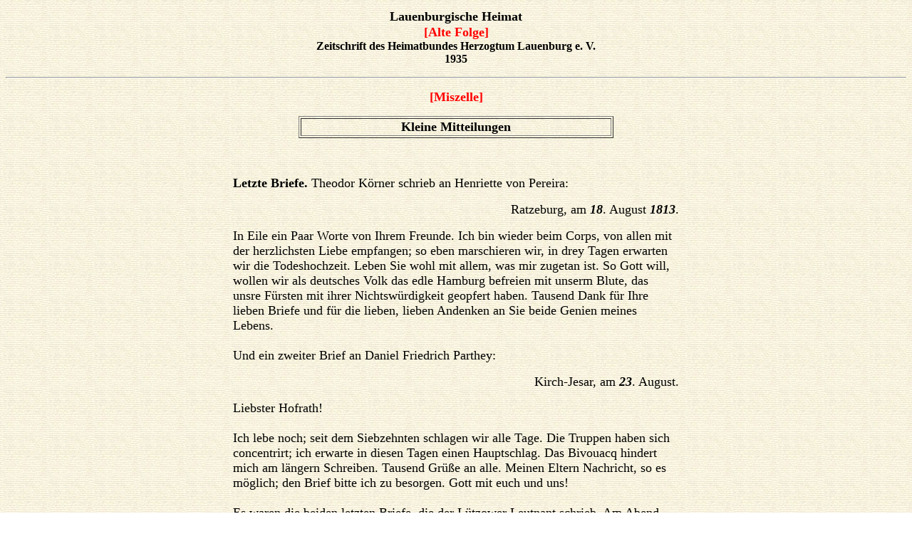

--- FILE ---
content_type: text/html
request_url: https://homrz.de/texte/texte_1935/lh_1935_h4_03_02.htm
body_size: 1505
content:
<html>
<head>
<title>Alte Folge - Jahrgang 1935</title>
</head>

<body background="../images/rippbue.jpg" style="text-align: center">

<p align="center"><strong><big><font size="4">Lauenburgische Heimat</font><font size="5"><br>
</font><font color="#FF0000" size="4">[Alte Folge]</font></big><font size="4"><br>
</font>Zeitschrift des Heimatbundes Herzogtum Lauenburg e. V.<br>
1935</strong></p>

<hr>

			<p><strong><big><font color="#FF0000" size="4">[Miszelle]</font></big></strong></p>
			<div align="center">
				<table border="1" width="35%">
					<tr>
						<td>
						<p align="center"><font size="4"><b>Kleine Mitteilungen</b></font></td>
					</tr>
				</table>
				</div>

<p class="MsoNormal" align="center" style="text-align:center">&nbsp;</p>
<div align="center">
	<div align="center">
		<table border="0" width="50%">
			<tr>
				<td>
				<div align="center">
					<p align="left"><font size="4"><b>Letzte Briefe.</b> Theodor 
					K&ouml;rner schrieb an Henriette von Pereira:</font></p>
					<p align="right"><font size="4">Ratzeburg, am <b><i>18</i></b>. 
					August <b><i>1813</i></b>.</font></p>
					<p align="left"><font size="4">In Eile ein Paar Worte von 
					Ihrem Freunde. Ich bin wieder beim Corps, von allen mit der 
					herzlichsten Liebe empfangen; so eben marschieren wir, in 
					drey Tagen erwarten wir die Todeshochzeit. Leben Sie wohl 
					mit allem, was mir zugetan ist. So Gott will, wollen wir als 
					deutsches Volk das edle Hamburg befreien mit unserm Blute, 
					das unsre F&uuml;rsten mit ihrer Nichtsw&uuml;rdigkeit geopfert haben. 
					Tausend Dank f&uuml;r Ihre lieben Briefe und f&uuml;r die lieben, 
					lieben Andenken an Sie beide Genien meines Lebens.<br>
					<br>
					Und ein zweiter Brief an Daniel Friedrich Parthey:</font></p>
					<p align="right"><font size="4">Kirch-Jesar, am <b><i>23</i></b>. 
					August.</font></p>
					<p align="left"><font size="4">Liebster Hofrath! <br>
					<br>
					Ich lebe noch; seit dem Siebzehnten schlagen wir alle Tage. 
					Die Truppen haben sich concentrirt; ich erwarte in diesen 
					Tagen einen Hauptschlag. Das Bivouacq hindert mich am 
					l&auml;ngern Schreiben. Tausend Gr&uuml;&szlig;e an alle. Meinen Eltern 
					Nachricht, so es m&ouml;glich; den Brief bitte ich zu besorgen. 
					Gott mit euch und uns!<br>
					<br>
					Es waren die beiden letzten Briefe, die der L&uuml;tzower 
					Leutnant schrieb. Am Abend des <b><i>24</i></b>. August 
					dichtete er das &quot;Schwertlied&quot;, am <b><i>26</i></b>. traf ihn 
					die t&ouml;dliche Kugel. Im noch nicht vollendeten <b><i>22</i></b>. 
					Jahre endete das hoffnungsreiche Leben dieses gl&uuml;henden 
					Patrioten.<br>
&nbsp;</font></p></div>
				<p>
<b><br>
1935/4 - 118</b></p></td>
			</tr>
			<tr>
				<td>&nbsp;</td>
			</tr>
		</table>
	</div>
	</div>
<hr>
<div align="center">
<table border="0" width="50%" id="table2">
	<tr>
		<td height="35">
<div align="center">
<table border="0" width="55%" id="table1">
	<tr>
		<td height="35">
		<p align="center">
		<a href="../../lh_altefolge_a_abbildungsverzeichnis.htm" style="text-decoration: none">
		<img border="0" src="../../buttons/lh_altefolge_a_abbildungsverzeichnis_button.png" width="484" height="38"></a></td>
	</tr>
	<tr>
		<td>
		<p align="center">&nbsp;</td>
	</tr>
	<tr>
		<td height="35">
		<p align="center">
		<a href="../../lh_altefolge_b_inhaltsregister.htm" style="text-decoration: none">
		<img border="0" src="../../buttons/lh_altefolge_b_inhaltsregister_button.png" width="482" height="36"></a></td>
	</tr>
	<tr>
		<td>
		<p align="center">&nbsp;</td>
	</tr>
	<tr>
		<td height="35">
		<p align="center">
		<a href="../../lh_altefolge_c_chronologisches_register.htm" style="text-decoration: none">
		<img border="0" src="../../buttons/lh_altefolge_c_chronologisches_register_button.png" width="483" height="37"></a></td>
	</tr>
	<tr>
		<td>
		&nbsp;</td>
	</tr>
	<tr>
		<td height="35">
		<p align="center">
		<a href="../../lh_altefolge_e_details_buchausgabe.htm" style="text-decoration: none">
		<img border="0" src="../../buttons/lh_altefolge_e_details_buchausgabe_button.png" width="482" height="36"></a></td>
	</tr>
</table>
</div>

		</td>
	</tr>
	</table>
</div>
<p class="MsoNormal" align="center" style="line-height: 150%"><font SIZE="3">
<font size="6">*</font></p>
<strong>

<hr>

<p align="center"><a href="../../index.htm">
<img border="0" src="../images/zurueck.gif" width="151" height="33"></a> </strong></p>
</body>
</html>